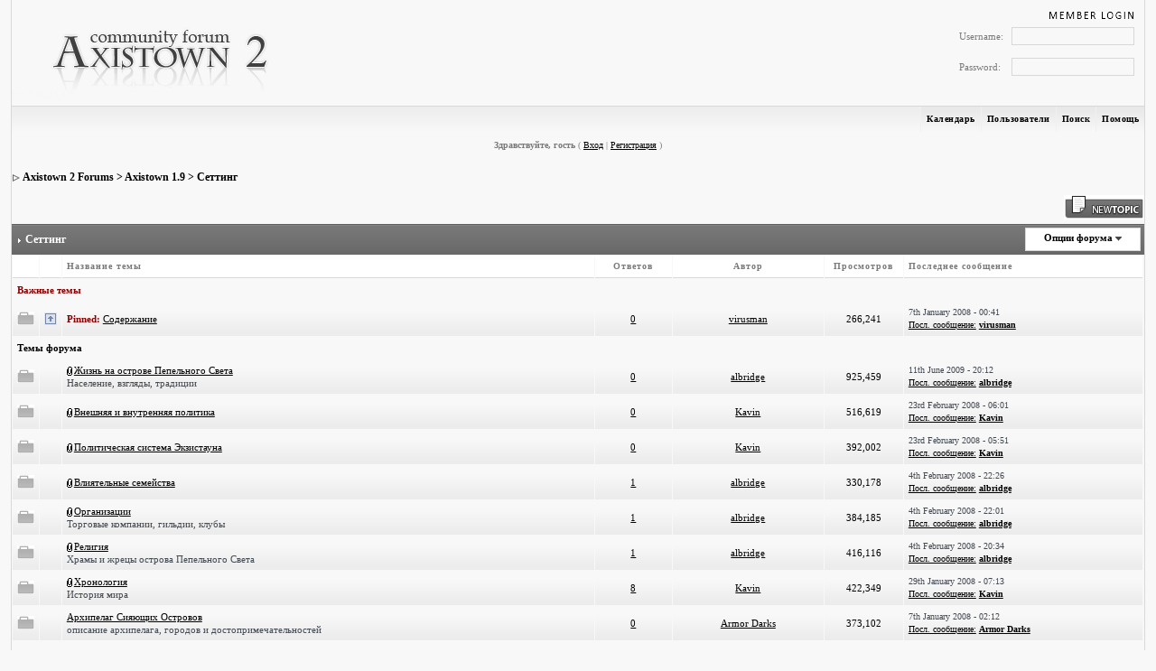

--- FILE ---
content_type: text/html; charset=UTF-8
request_url: https://forum.axistown.ru/index.php?s=fd225e77ce0cddd9f2eb4d22e4fddc5f&showforum=8
body_size: 7556
content:
<!DOCTYPE html PUBLIC "-//W3C//DTD XHTML 1.0 Transitional//EN" "http://www.w3.org/TR/xhtml1/DTD/xhtml1-transitional.dtd"> 
<html xml:lang="en" lang="en" xmlns="http://www.w3.org/1999/xhtml">
<head>
<meta http-equiv="content-type" content="text/html; charset=UTF-8" />
<link rel="shortcut icon" href="favicon.ico" />
<title>Axistown 2 Forums -> Сеттинг</title>
 
<style type="text/css" media="all">

@import url(https://forum.axistown.ru/style_images/css_4.css);

</style> 
 
</head> 
<body>
<div id="ipbwrapper">
<!--ipb.javascript.start-->
<script type="text/javascript">
 //<![CDATA[
 var ipb_var_st            = "0";
 var ipb_lang_tpl_q1       = "Введите номер страницы, на которую хотите перейти.";
 var ipb_var_s             = "f11c0c5f56534200692a331c4873e942";
 var ipb_var_phpext        = "php";
 var ipb_var_base_url      = "https://forum.axistown.ru/index.php?s=f11c0c5f56534200692a331c4873e942&";
 var ipb_var_image_url     = "style_images/grey_solut";
 var ipb_input_f           = "8";
 var ipb_input_t           = "0";
 var ipb_input_p           = "0";
 var ipb_var_cookieid      = "";
 var ipb_var_cookie_domain = "";
 var ipb_var_cookie_path   = "/";
 var ipb_md5_check         = "880ea6a14ea49e853634fbdc5015a024";
 var ipb_new_msgs          = 0;
 var use_enhanced_js       = 1;
 var use_charset           = "UTF-8";
 var ipb_myass_chars_lang  = "Вы ввели слишком мало символов для поиска";
 var ajax_load_msg		   = "Загрузка...";
 //]]>
</script>
<script type="text/javascript" src='jscripts/ips_ipsclass.js'></script>
<script type="text/javascript" src='jscripts/ipb_global.js'></script>
<script type="text/javascript" src='jscripts/ips_menu.js'></script>
<script type="text/javascript" src='style_images/grey_solut/folder_js_skin/ips_menu_html.js'></script>
<script type="text/javascript" src='cache/lang_cache/russian/lang_javascript.js'></script>
<script type="text/javascript">
//<![CDATA[
var ipsclass = new ipsclass();
ipsclass.init();
ipsclass.settings['do_linked_resize'] = parseInt( "1" );
ipsclass.settings['resize_percent']   = parseInt( "50" );
//]]>
</script>
<!--ipb.javascript.end-->
<div class="borderwrap">
	<div id="logostrip"><a href='https://forum.axistown.ru/index.php?s=f11c0c5f56534200692a331c4873e942&amp;'><!--ipb.logo.start--><img src='style_images/4_14_logo4.gif' alt='IPB' style='vertical-align:top' border='0' /><!--ipb.logo.end--></a>



<div id="header_login">
<form action="https://forum.axistown.ru/index.php?s=f11c0c5f56534200692a331c4873e942&amp;act=Login&amp;CODE=01&amp;CookieDate=1&amp;buddy=1" method="post" name="theForm" onSubmit="return check_form();">
<table>
<tr><td></td><td align="right"><img src='style_images/grey_solut/member_login.gif' alt=""> </td></tr>
<tr><td>Username:</td><td><input type="text" name="UserName" /></td></tr>
<tr><td>Password:</td><td><input type="password" name="PassWord" /></td></tr>
</table>
<input type="submit" value="Вход" style="display:none" />
</form>
</div>


</div>
	<div id="submenu">
		<!--ipb.leftlinks.start-->
		
				
		<!--IBF.RULES-->
		<!--ipb.leftlinks.end-->
		<!--ipb.rightlinks.start-->
		<div class='ipb-top-right-link'><a href="https://forum.axistown.ru/index.php?s=f11c0c5f56534200692a331c4873e942&amp;act=Help">Помощь</a></div>
		<div class='ipb-top-right-link' id="ipb-tl-search"><a href="https://forum.axistown.ru/index.php?s=f11c0c5f56534200692a331c4873e942&amp;act=Search&amp;f=8">Поиск</a></div>
		<div class='ipb-top-right-link'><a href="https://forum.axistown.ru/index.php?s=f11c0c5f56534200692a331c4873e942&amp;act=Members">Пользователи</a></div>
		<div class='ipb-top-right-link'><a href="https://forum.axistown.ru/index.php?s=f11c0c5f56534200692a331c4873e942&amp;act=calendar">Календарь</a></div>
		
		<div class='popupmenu-new' id='ipb-tl-search_menu' style='display:none;width:210px'>
			<form action="https://forum.axistown.ru/index.php?s=f11c0c5f56534200692a331c4873e942&amp;act=Search&amp;CODE=01" method="post">
				<input type='hidden' name='forums' id='gbl-search-forums' value='all' /> 
				<input type="text" size="20" name="keywords" id='ipb-tl-search-box' />
				<input class="button" type="image" style='border:0px' src="style_images/grey_solut/login-button.gif" />
				
					<br /><input type='checkbox' id='gbl-search-checkbox' value='1' onclick='gbl_check_search_box()' checked='checked' /> Искать только в этом форуме?
				
			</form>
			<div style='padding:4px'>
				<a href='https://forum.axistown.ru/index.php?s=f11c0c5f56534200692a331c4873e942&amp;act=Search'>Дополнительные параметры</a>
			</div>
		</div>
		<script type="text/javascript">
			ipsmenu.register( "ipb-tl-search", 'document.getElementById("ipb-tl-search-box").focus();' );
			gbl_check_search_box();
		</script>
		<!--ipb.rightlinks.end-->
	</div>
</div>

<script type="text/javascript" src='jscripts/ips_xmlhttprequest.js'></script>
<script type="text/javascript" src='jscripts/ipb_global_xmlenhanced.js'></script>
<script type="text/javascript" src='jscripts/dom-drag.js'></script>
<div id='get-myassistant' style='display:none;width:400px;text-align:left;'>
<div class="borderwrap">
 <div class='maintitle' id='myass-drag' title='Нажмите и задержите для перемещения этого окна'>
  <div style='float:right'><a href='#' onclick='document.getElementById("get-myassistant").style.display="none"'>[X]</a></div>
  <div>Помощник</div>
 </div>
 <div id='myass-content' style='overflow-x:auto;'></div>
 </div>
</div>
<!-- Loading Layer -->
<div id='loading-layer' style='display:none'>
	<div id='loading-layer-shadow'>
	   <div id='loading-layer-inner'>
	 	<img src='style_images/grey_solut/loading_anim.gif' border='0' alt='Загрузка. Пожалуйста, подождите...' />
		<span style='font-weight:bold' id='loading-layer-text'>Загрузка. Пожалуйста, подождите...</span>
	    </div>
	</div>
</div>
<!-- / Loading Layer -->
<!-- Msg Layer -->
<div id='ipd-msg-wrapper'>
	<div id='ipd-msg-title'>
		<a href='#' onclick='document.getElementById("ipd-msg-wrapper").style.display="none"; return false;'><img src='style_images/grey_solut/close.png' alt='X' title='Close Window' class='ipd' /></a> &nbsp; <strong>Сообщение сайта</strong>
	</div>
	<div id='ipd-msg-inner'><span style='font-weight:bold' id='ipd-msg-text'></span><div class='pp-tiny-text'>(Сообщение закроется через 2 секунды)</div></div>
</div>
<!-- Msg Layer -->

<!-- / End board header -->

<div id="userlinksguest">
	<p class="pcen"><b>Здравствуйте, гость</b> ( <a href="https://forum.axistown.ru/index.php?s=f11c0c5f56534200692a331c4873e942&amp;act=Login&amp;CODE=00">Вход</a> | <a href="https://forum.axistown.ru/index.php?s=f11c0c5f56534200692a331c4873e942&amp;act=Reg&amp;CODE=00">Регистрация</a> )







	</p>
</div>
<div id="navstrip"><img src='style_images/grey_solut/nav.gif' border='0'  alt='&gt;' />&nbsp;<a href='https://forum.axistown.ru/index.php?s=f11c0c5f56534200692a331c4873e942&amp;act=idx'>Axistown 2 Forums</a>&nbsp;&gt;&nbsp;<a href='https://forum.axistown.ru/index.php?s=f11c0c5f56534200692a331c4873e942&amp;showforum=1'>Axistown 1.9</a>&nbsp;&gt;&nbsp;<a href='https://forum.axistown.ru/index.php?s=f11c0c5f56534200692a331c4873e942&amp;showforum=8'>Сеттинг</a></div>
<!--IBF.NEWPMBOX-->
<script language="javascript" type="text/javascript">
<!--
var unselectedbutton  = "style_images/grey_solut/topic_unselected.gif";
var selectedbutton    = "style_images/grey_solut/topic_selected.gif";
var lang_gobutton     = "отмеченные темы";
var lang_suredelete   = "Вы действительно хотите удалить эти темы?";
var lang_otherpage    = "из других страниц";
var lang_clickhold    = "Нажмите и держите для изменения заголовка";
var perm_can_edit     = 0;
var perm_can_open     = 0;
var perm_can_close    = 0;
var perm_max_length   = 150;
// Set up img vars
var img_markers = {
	'bc_new.gif' : 'bc_nonew.gif',
	'bf_new.gif' : 'bf_nonew.gif',
	'br_new.gif' : 'br_nonew.gif'
};
var regex_markers = 'bc_new.gif|bf_new.gif|br_new.gif';
//-->
</script>
<script type="text/javascript" src="jscripts/ipb_forum.js"></script>
<!--IBF.SUBFORUMS-->
<table class='ipbtable' cellspacing="0">
	<tr>
		<td style='padding-left:0px' width="60%">&nbsp;</td>
		<td class='nopad' style='padding:0px 0px 5px 0px' align="right" nowrap="nowrap"><a href="https://forum.axistown.ru/index.php?s=f11c0c5f56534200692a331c4873e942&amp;act=post&amp;do=new_post&amp;f=8"><img src='style_images/grey_solut/t_new.gif' border='0'  alt='Start new topic' /></a></td>
	</tr>
</table>
<div class="borderwrap">
	<div class="maintitle" style='padding:4px'>
	<!-- TABLE FIX FOR MOZILLA WRAPPING-->
	<table width='100%' cellspacing='0' cellpadding='0'>
	<tr>
	 <td width='99%'><div><img src='style_images/grey_solut/nav_m.gif' border='0'  alt='&gt;' width='8' height='8' />&nbsp;Сеттинг</div></td>
	 <td width='1%' nowrap='nowrap' align='right'>
	  <div class='popmenubutton' id='forummenu-options'><a href='#forumoptions'>Опции форума</a> <img src='style_images/grey_solut/menu_action_down.gif' alt='V' title='Открыть меню' border='0' /></div>
	 </td>
	</tr>
	</table>
   </div>
   <table class='ipbtable' cellspacing="1">
	<tr> 
		<th align="center">&nbsp;</th>
		<th align="center">&nbsp;</th>
		<th width="50%" nowrap="nowrap">Название темы</th>
		<th width="7%" style="text-align:center" nowrap="nowrap">Ответов</th>
		<th width="14%" style="text-align:center" nowrap="nowrap">Автор</th>
		<th width="7%" style="text-align:center" nowrap="nowrap">Просмотров</th>
		<th width="22%" nowrap="nowrap">Последнее сообщение</th>

	</tr>
	<!-- Forum page unique top -->
	<!--IBF.ANNOUNCEMENTS--><!--PINNED-->

<tr>
	<td class="row_pinned_h" colspan="8"><b>Важные темы</b></td>
</tr>

    <!-- END PINNED --><!-- Begin Topic Entry 7 -->
<tr> 
	<td align="center" class="row1" id='tid-folder-7' onclick='return topic_toggle_folder("7", "open");'><img src='style_images/grey_solut/f_norm_no.gif' border='0'  alt='No New Posts' /></td>
	<td align="center" class="row1"><img src='style_images/grey_solut/f_pinned.gif' border='0'  alt='Pinned' /></td>
	<td class="row1" valign="middle">
	    <div style='float:right'></div>
		<div>
			<span style="font-weight: bold; color: darkred;">Pinned: </span> <span id='tid-span-7'><a id="tid-link-7" href="https://forum.axistown.ru/index.php?s=f11c0c5f56534200692a331c4873e942&amp;showtopic=7" title="Тема создана: Jan 7 2008, 00:41">Содержание</a></span> 
			<div class="desc"><span onclick='return span_desc_to_input("7");' id='tid-desc-7'></span></div>
		</div>
	</td>
	<td align='center' class="row2">
     <a href="javascript:who_posted(7);">0</a>

    </td>
	<td align="center" class="row2"><a href='https://forum.axistown.ru/index.php?s=f11c0c5f56534200692a331c4873e942&amp;showuser=1'>virusman</a></td>
	<td align="center" class="row2">266,241</td>
	<td class="row2"><span class="lastaction">7th January 2008 - 00:41<br /><a href="https://forum.axistown.ru/index.php?s=f11c0c5f56534200692a331c4873e942&amp;showtopic=7&amp;view=getlastpost">Посл. сообщение:</a> <b><a href='https://forum.axistown.ru/index.php?s=f11c0c5f56534200692a331c4873e942&amp;showuser=1'>virusman</a></b></span></td>


</tr>
<!-- End Topic Entry 7 --><!-- END PINNED -->
<tr>
   <td class="darkrow1" colspan="8"><b>Темы форума</b></td>
</tr><!-- Begin Topic Entry 143 -->
<tr> 
	<td align="center" class="row1" id='tid-folder-143' onclick='return topic_toggle_folder("143", "open");'><img src='style_images/grey_solut/f_norm_no.gif' border='0'  alt='No New Posts' /></td>
	<td align="center" class="row1">&nbsp;</td>
	<td class="row1" valign="middle">
	    <div style='float:right'></div>
		<div>
			 <a href="#" onclick="PopUp('https://forum.axistown.ru/index.php?s=f11c0c5f56534200692a331c4873e942&amp;act=attach&amp;code=showtopic&amp;tid=143', 'Attach143', 500,400); return false;" title="1 прикрепленные файлы: Просмотр"><img src='style_images/grey_solut/attachicon.gif' border='0'  alt='Topic has attachments' /></a><span id='tid-span-143'><a id="tid-link-143" href="https://forum.axistown.ru/index.php?s=f11c0c5f56534200692a331c4873e942&amp;showtopic=143" title="Тема создана: Jun 11 2009, 20:12">Жизнь на острове Пепельного Света</a></span> 
			<div class="desc"><span onclick='return span_desc_to_input("143");' id='tid-desc-143'>Население, взгляды, традиции</span></div>
		</div>
	</td>
	<td align='center' class="row2">
     <a href="javascript:who_posted(143);">0</a>

    </td>
	<td align="center" class="row2"><a href='https://forum.axistown.ru/index.php?s=f11c0c5f56534200692a331c4873e942&amp;showuser=4'>albridge</a></td>
	<td align="center" class="row2">925,459</td>
	<td class="row2"><span class="lastaction">11th June 2009 - 20:12<br /><a href="https://forum.axistown.ru/index.php?s=f11c0c5f56534200692a331c4873e942&amp;showtopic=143&amp;view=getlastpost">Посл. сообщение:</a> <b><a href='https://forum.axistown.ru/index.php?s=f11c0c5f56534200692a331c4873e942&amp;showuser=4'>albridge</a></b></span></td>


</tr>
<!-- End Topic Entry 143 --><!-- Begin Topic Entry 66 -->
<tr> 
	<td align="center" class="row1" id='tid-folder-66' onclick='return topic_toggle_folder("66", "open");'><img src='style_images/grey_solut/f_norm_no.gif' border='0'  alt='No New Posts' /></td>
	<td align="center" class="row1">&nbsp;</td>
	<td class="row1" valign="middle">
	    <div style='float:right'></div>
		<div>
			 <a href="#" onclick="PopUp('https://forum.axistown.ru/index.php?s=f11c0c5f56534200692a331c4873e942&amp;act=attach&amp;code=showtopic&amp;tid=66', 'Attach66', 500,400); return false;" title="1 прикрепленные файлы: Просмотр"><img src='style_images/grey_solut/attachicon.gif' border='0'  alt='Topic has attachments' /></a><span id='tid-span-66'><a id="tid-link-66" href="https://forum.axistown.ru/index.php?s=f11c0c5f56534200692a331c4873e942&amp;showtopic=66" title="Тема создана: Feb 23 2008, 06:01">Внешняя и внутренняя политика</a></span> 
			<div class="desc"><span onclick='return span_desc_to_input("66");' id='tid-desc-66'></span></div>
		</div>
	</td>
	<td align='center' class="row2">
     <a href="javascript:who_posted(66);">0</a>

    </td>
	<td align="center" class="row2"><a href='https://forum.axistown.ru/index.php?s=f11c0c5f56534200692a331c4873e942&amp;showuser=3'>Kavin</a></td>
	<td align="center" class="row2">516,619</td>
	<td class="row2"><span class="lastaction">23rd February 2008 - 06:01<br /><a href="https://forum.axistown.ru/index.php?s=f11c0c5f56534200692a331c4873e942&amp;showtopic=66&amp;view=getlastpost">Посл. сообщение:</a> <b><a href='https://forum.axistown.ru/index.php?s=f11c0c5f56534200692a331c4873e942&amp;showuser=3'>Kavin</a></b></span></td>


</tr>
<!-- End Topic Entry 66 --><!-- Begin Topic Entry 65 -->
<tr> 
	<td align="center" class="row1" id='tid-folder-65' onclick='return topic_toggle_folder("65", "open");'><img src='style_images/grey_solut/f_norm_no.gif' border='0'  alt='No New Posts' /></td>
	<td align="center" class="row1">&nbsp;</td>
	<td class="row1" valign="middle">
	    <div style='float:right'></div>
		<div>
			 <a href="#" onclick="PopUp('https://forum.axistown.ru/index.php?s=f11c0c5f56534200692a331c4873e942&amp;act=attach&amp;code=showtopic&amp;tid=65', 'Attach65', 500,400); return false;" title="1 прикрепленные файлы: Просмотр"><img src='style_images/grey_solut/attachicon.gif' border='0'  alt='Topic has attachments' /></a><span id='tid-span-65'><a id="tid-link-65" href="https://forum.axistown.ru/index.php?s=f11c0c5f56534200692a331c4873e942&amp;showtopic=65" title="Тема создана: Feb 23 2008, 05:51">Политическая система Экзистауна</a></span> 
			<div class="desc"><span onclick='return span_desc_to_input("65");' id='tid-desc-65'></span></div>
		</div>
	</td>
	<td align='center' class="row2">
     <a href="javascript:who_posted(65);">0</a>

    </td>
	<td align="center" class="row2"><a href='https://forum.axistown.ru/index.php?s=f11c0c5f56534200692a331c4873e942&amp;showuser=3'>Kavin</a></td>
	<td align="center" class="row2">392,002</td>
	<td class="row2"><span class="lastaction">23rd February 2008 - 05:51<br /><a href="https://forum.axistown.ru/index.php?s=f11c0c5f56534200692a331c4873e942&amp;showtopic=65&amp;view=getlastpost">Посл. сообщение:</a> <b><a href='https://forum.axistown.ru/index.php?s=f11c0c5f56534200692a331c4873e942&amp;showuser=3'>Kavin</a></b></span></td>


</tr>
<!-- End Topic Entry 65 --><!-- Begin Topic Entry 60 -->
<tr> 
	<td align="center" class="row1" id='tid-folder-60' onclick='return topic_toggle_folder("60", "open");'><img src='style_images/grey_solut/f_norm_no.gif' border='0'  alt='No New Posts' /></td>
	<td align="center" class="row1">&nbsp;</td>
	<td class="row1" valign="middle">
	    <div style='float:right'></div>
		<div>
			 <a href="#" onclick="PopUp('https://forum.axistown.ru/index.php?s=f11c0c5f56534200692a331c4873e942&amp;act=attach&amp;code=showtopic&amp;tid=60', 'Attach60', 500,400); return false;" title="7 прикрепленные файлы: Просмотр"><img src='style_images/grey_solut/attachicon.gif' border='0'  alt='Topic has attachments' /></a><span id='tid-span-60'><a id="tid-link-60" href="https://forum.axistown.ru/index.php?s=f11c0c5f56534200692a331c4873e942&amp;showtopic=60" title="Тема создана: Feb 4 2008, 22:25">Влиятельные семейства</a></span> 
			<div class="desc"><span onclick='return span_desc_to_input("60");' id='tid-desc-60'></span></div>
		</div>
	</td>
	<td align='center' class="row2">
     <a href="javascript:who_posted(60);">1</a>

    </td>
	<td align="center" class="row2"><a href='https://forum.axistown.ru/index.php?s=f11c0c5f56534200692a331c4873e942&amp;showuser=4'>albridge</a></td>
	<td align="center" class="row2">330,178</td>
	<td class="row2"><span class="lastaction">4th February 2008 - 22:26<br /><a href="https://forum.axistown.ru/index.php?s=f11c0c5f56534200692a331c4873e942&amp;showtopic=60&amp;view=getlastpost">Посл. сообщение:</a> <b><a href='https://forum.axistown.ru/index.php?s=f11c0c5f56534200692a331c4873e942&amp;showuser=4'>albridge</a></b></span></td>


</tr>
<!-- End Topic Entry 60 --><!-- Begin Topic Entry 59 -->
<tr> 
	<td align="center" class="row1" id='tid-folder-59' onclick='return topic_toggle_folder("59", "open");'><img src='style_images/grey_solut/f_norm_no.gif' border='0'  alt='No New Posts' /></td>
	<td align="center" class="row1">&nbsp;</td>
	<td class="row1" valign="middle">
	    <div style='float:right'></div>
		<div>
			 <a href="#" onclick="PopUp('https://forum.axistown.ru/index.php?s=f11c0c5f56534200692a331c4873e942&amp;act=attach&amp;code=showtopic&amp;tid=59', 'Attach59', 500,400); return false;" title="1 прикрепленные файлы: Просмотр"><img src='style_images/grey_solut/attachicon.gif' border='0'  alt='Topic has attachments' /></a><span id='tid-span-59'><a id="tid-link-59" href="https://forum.axistown.ru/index.php?s=f11c0c5f56534200692a331c4873e942&amp;showtopic=59" title="Тема создана: Feb 4 2008, 21:57">Организации</a></span> 
			<div class="desc"><span onclick='return span_desc_to_input("59");' id='tid-desc-59'>Торговые компании, гильдии, клубы</span></div>
		</div>
	</td>
	<td align='center' class="row2">
     <a href="javascript:who_posted(59);">1</a>

    </td>
	<td align="center" class="row2"><a href='https://forum.axistown.ru/index.php?s=f11c0c5f56534200692a331c4873e942&amp;showuser=4'>albridge</a></td>
	<td align="center" class="row2">384,185</td>
	<td class="row2"><span class="lastaction">4th February 2008 - 22:01<br /><a href="https://forum.axistown.ru/index.php?s=f11c0c5f56534200692a331c4873e942&amp;showtopic=59&amp;view=getlastpost">Посл. сообщение:</a> <b><a href='https://forum.axistown.ru/index.php?s=f11c0c5f56534200692a331c4873e942&amp;showuser=4'>albridge</a></b></span></td>


</tr>
<!-- End Topic Entry 59 --><!-- Begin Topic Entry 58 -->
<tr> 
	<td align="center" class="row1" id='tid-folder-58' onclick='return topic_toggle_folder("58", "open");'><img src='style_images/grey_solut/f_norm_no.gif' border='0'  alt='No New Posts' /></td>
	<td align="center" class="row1">&nbsp;</td>
	<td class="row1" valign="middle">
	    <div style='float:right'></div>
		<div>
			 <a href="#" onclick="PopUp('https://forum.axistown.ru/index.php?s=f11c0c5f56534200692a331c4873e942&amp;act=attach&amp;code=showtopic&amp;tid=58', 'Attach58', 500,400); return false;" title="1 прикрепленные файлы: Просмотр"><img src='style_images/grey_solut/attachicon.gif' border='0'  alt='Topic has attachments' /></a><span id='tid-span-58'><a id="tid-link-58" href="https://forum.axistown.ru/index.php?s=f11c0c5f56534200692a331c4873e942&amp;showtopic=58" title="Тема создана: Feb 4 2008, 20:25">Религия</a></span> 
			<div class="desc"><span onclick='return span_desc_to_input("58");' id='tid-desc-58'>Храмы и жрецы острова Пепельного Света</span></div>
		</div>
	</td>
	<td align='center' class="row2">
     <a href="javascript:who_posted(58);">1</a>

    </td>
	<td align="center" class="row2"><a href='https://forum.axistown.ru/index.php?s=f11c0c5f56534200692a331c4873e942&amp;showuser=4'>albridge</a></td>
	<td align="center" class="row2">416,116</td>
	<td class="row2"><span class="lastaction">4th February 2008 - 20:34<br /><a href="https://forum.axistown.ru/index.php?s=f11c0c5f56534200692a331c4873e942&amp;showtopic=58&amp;view=getlastpost">Посл. сообщение:</a> <b><a href='https://forum.axistown.ru/index.php?s=f11c0c5f56534200692a331c4873e942&amp;showuser=4'>albridge</a></b></span></td>


</tr>
<!-- End Topic Entry 58 --><!-- Begin Topic Entry 57 -->
<tr> 
	<td align="center" class="row1" id='tid-folder-57' onclick='return topic_toggle_folder("57", "open");'><img src='style_images/grey_solut/f_norm_no.gif' border='0'  alt='No New Posts' /></td>
	<td align="center" class="row1">&nbsp;</td>
	<td class="row1" valign="middle">
	    <div style='float:right'></div>
		<div>
			 <a href="#" onclick="PopUp('https://forum.axistown.ru/index.php?s=f11c0c5f56534200692a331c4873e942&amp;act=attach&amp;code=showtopic&amp;tid=57', 'Attach57', 500,400); return false;" title="1 прикрепленные файлы: Просмотр"><img src='style_images/grey_solut/attachicon.gif' border='0'  alt='Topic has attachments' /></a><span id='tid-span-57'><a id="tid-link-57" href="https://forum.axistown.ru/index.php?s=f11c0c5f56534200692a331c4873e942&amp;showtopic=57" title="Тема создана: Jan 29 2008, 06:58">Хронология</a></span> 
			<div class="desc"><span onclick='return span_desc_to_input("57");' id='tid-desc-57'>История мира</span></div>
		</div>
	</td>
	<td align='center' class="row2">
     <a href="javascript:who_posted(57);">8</a>

    </td>
	<td align="center" class="row2"><a href='https://forum.axistown.ru/index.php?s=f11c0c5f56534200692a331c4873e942&amp;showuser=3'>Kavin</a></td>
	<td align="center" class="row2">422,349</td>
	<td class="row2"><span class="lastaction">29th January 2008 - 07:13<br /><a href="https://forum.axistown.ru/index.php?s=f11c0c5f56534200692a331c4873e942&amp;showtopic=57&amp;view=getlastpost">Посл. сообщение:</a> <b><a href='https://forum.axistown.ru/index.php?s=f11c0c5f56534200692a331c4873e942&amp;showuser=3'>Kavin</a></b></span></td>


</tr>
<!-- End Topic Entry 57 --><!-- Begin Topic Entry 8 -->
<tr> 
	<td align="center" class="row1" id='tid-folder-8' onclick='return topic_toggle_folder("8", "open");'><img src='style_images/grey_solut/f_norm_no.gif' border='0'  alt='No New Posts' /></td>
	<td align="center" class="row1">&nbsp;</td>
	<td class="row1" valign="middle">
	    <div style='float:right'></div>
		<div>
			 <span id='tid-span-8'><a id="tid-link-8" href="https://forum.axistown.ru/index.php?s=f11c0c5f56534200692a331c4873e942&amp;showtopic=8" title="Тема создана: Jan 7 2008, 02:12">Архипелаг Сияющих Островов</a></span> 
			<div class="desc"><span onclick='return span_desc_to_input("8");' id='tid-desc-8'>описание архипелага, городов и достопримечательностей</span></div>
		</div>
	</td>
	<td align='center' class="row2">
     <a href="javascript:who_posted(8);">0</a>

    </td>
	<td align="center" class="row2"><a href='https://forum.axistown.ru/index.php?s=f11c0c5f56534200692a331c4873e942&amp;showuser=2'>Armor Darks</a></td>
	<td align="center" class="row2">373,102</td>
	<td class="row2"><span class="lastaction">7th January 2008 - 02:12<br /><a href="https://forum.axistown.ru/index.php?s=f11c0c5f56534200692a331c4873e942&amp;showtopic=8&amp;view=getlastpost">Посл. сообщение:</a> <b><a href='https://forum.axistown.ru/index.php?s=f11c0c5f56534200692a331c4873e942&amp;showuser=2'>Armor Darks</a></b></span></td>


</tr>
<!-- End Topic Entry 8 --><tr>
			<td colspan="8" class="darkrow1">
				<table class='ipbtable' cellspacing="0">
					<tr>
						<td width="50%" class="nopad">
							<form action="https://forum.axistown.ru/index.php?s=f11c0c5f56534200692a331c4873e942&amp;" method="post" name="search">
								<input type="hidden" name="forums" value="8" />
								<input type="hidden" name="cat_forum" value="forum" />
								<input type="hidden" name="act" value="Search" />
								<input type="hidden" name="joinname" value="1" />
								<input type="hidden" name="CODE" value="01" />
								<input type="text" size="30" name="keywords" value="Ключевое слово" onfocus="this.value = '';" /> <input type="submit" value="Найти в этом форуме" class="button" />
							</form>
						</td>

					</tr>
				</table>
			</td>
		</tr>
		<tr> 
			<td class="catend" colspan="8"><!-- no content --></td>
		</tr>
	</table>
</div>
<table class='ipbtable' cellspacing="0">
	<tr>
		<td style='padding-left:0px' width="50%" nowrap="nowrap">&nbsp;</td>
		<td class='nopad' style='padding:5px 0px 5px 0px' align="right" width="50%"><a href="https://forum.axistown.ru/index.php?s=f11c0c5f56534200692a331c4873e942&amp;act=post&amp;do=new_post&amp;f=8"><img src='style_images/grey_solut/t_new.gif' border='0'  alt='Start new topic' /></a></td>
	</tr>
</table>
<div class="borderwrap" style='padding-bottom:1px;'>
	<div class="formsubtitle" style="padding: 4px;"><b>9</b> чел. просматривают этот форум (гостей: 9, скрытых пользователей: 0)</div>
	<div class="row1" style="padding: 4px;">Пользователей: <b>0</b> </div>
</div>
<br />
<div class="activeusers">
	<div>
		<table class='ipbtable' cellspacing="0">
			<tr>
				<td width="5%" nowrap="nowrap">
					<img src='style_images/grey_solut/f_norm.gif' border='0'  alt='New Posts' />&nbsp;&nbsp;<span class="desc">Открытая тема (есть новые ответы)</span>
					<br /><img src='style_images/grey_solut/f_norm_no.gif' border='0'  alt='No New Posts' />&nbsp;&nbsp;<span class="desc">Открытая тема (нет новых ответов)</span>
					<br /><img src='style_images/grey_solut/f_hot.gif' border='0'  alt='Hot topic' />&nbsp;&nbsp;<span class="desc">Горячая тема (есть новые ответы)</span>
					<br /><img src='style_images/grey_solut/f_hot_no.gif' border='0'  alt='No new' />&nbsp;&nbsp;<span class="desc">Горячая тема (нет новых ответов)</span>&nbsp;
				</td>
				<td width="5%" nowrap="nowrap">
					<img src='style_images/grey_solut/f_poll.gif' border='0'  alt='Poll' />&nbsp;&nbsp;<span class="desc">Опрос (есть новые голоса)</span>
					<br /><img src='style_images/grey_solut/f_poll_no.gif' border='0'  alt='No new votes' />&nbsp;&nbsp;<span class="desc">Опрос (нет новых голосов)</span>
					<br /><img src='style_images/grey_solut/f_closed.gif' border='0'  alt='Closed' />&nbsp;&nbsp;<span class="desc">Закрытая тема</span>
					<br /><img src='style_images/grey_solut/f_moved.gif' border='0'  alt='Moved' />&nbsp;&nbsp;<span class="desc">Тема перемещена</span>
				</td>
				<td align="right" width="90%">
					<form onsubmit="if(document.jumpmenu.f.value == -1){return false;}" action='https://forum.axistown.ru/index.php?s=f11c0c5f56534200692a331c4873e942&amp;act=SF' method='get' name='jumpmenu'>
			             <input type='hidden' name='act' value='SF' />
<input type='hidden' name='s' value='f11c0c5f56534200692a331c4873e942' />
			             <select name='f' onchange="if(this.options[this.selectedIndex].value != -1){ document.jumpmenu.submit() }" class='dropdown'>
			             <optgroup label="Перейти на сайт">
			              <option value='sj_home'>Главная страница</option>
			              <option value='sj_search'>Поиск</option>
			              <option value='sj_help'>Помощь</option>
			             </optgroup>
			             <optgroup label="Переход по форумам"><option value="1">Axistown 1.9</option>
<option value="11">&nbsp;&nbsp;&#0124;-- Axistown 1.9</option>
<option value="12">&nbsp;&nbsp;&#0124;---- Логи и отчёты</option>
<option value="19">&nbsp;&nbsp;&#0124;---- Квенты</option>
<option value="18">&nbsp;&nbsp;&#0124;---- Герой Экзистауна</option>
<option value="8" selected="selected">&nbsp;&nbsp;&#0124;-- Сеттинг</option>
<option value="10">&nbsp;&nbsp;&#0124;-- D&amp;D и Forgotten Realms</option>
<option value="2">&nbsp;&nbsp;&#0124;-- Форум</option>
<option value="9">&nbsp;&nbsp;&#0124;-- Прочее</option>
</optgroup>
</select>&nbsp;<input type='submit' value='ОК' class='button' /></form><br /><br />
					<form action="https://forum.axistown.ru/index.php?s=f11c0c5f56534200692a331c4873e942&amp;act=SF&amp;f=8&amp;st=0&amp;changefilters=1" method="post">
						<select name="sort_key"><option value='last_post' selected='selected'>По: последн. сообщению</option>
<option value='last_poster_name'>По: последн. автору</option>
<option value='title'>По: названиям темы</option>
<option value='starter_name'>По: автору темы</option>
<option value='start_date'>По: дате открытия</option>
<option value='topic_hasattach'>По: присоединениям</option>
<option value='posts'>По: ответам</option>
<option value='views'>По: просмотрам</option>
</select>
						<select name="sort_by"><option value='Z-A' selected='selected'>Я-А</option>
<option value='A-Z'>А-Я</option>
</select>
						<select name="prune_day"><option value='1'>За: сегодня</option>
<option value='5'>За: 5 дней</option>
<option value='7'>За: 7 дней</option>
<option value='10'>За: 10 дней</option>
<option value='15'>За: 15 дней</option>
<option value='20'>За: 20 дней</option>
<option value='25'>За: 25 дней</option>
<option value='30'>За: 30 дней</option>
<option value='60'>За: 60 дней</option>
<option value='90'>За: 90 дней</option>
<option value='100' selected='selected'>За: все время</option>
</select>
						<select name="topicfilter"><option value='all' selected='selected'>Темы: Все</option>
<option value='open'>Темы: Открытые</option>
<option value='hot'>Темы: Горячие</option>
<option value='poll'>Темы: Опросы</option>
<option value='locked'>Темы: Закрытые</option>
<option value='moved'>Темы: Перемещенные</option>
</select>
						<input type="submit" value="ок" class="button" />
					<br /> <input type='checkbox' value='1' name='remember' class='checkbox' /> Запомнить эти параметры
					</form>
				</td>
			</tr>
		</table>
	</div>
</div>
<script type="text/javascript">
<!--
  menu_build_menu(
  "forummenu-options",
  new Array(

  			 img_item + " <a href='https://forum.axistown.ru/index.php?s=f11c0c5f56534200692a331c4873e942&amp;act=Login&amp;CODE=04&amp;f=8&amp;fromforum=8'>Отметить этот форум прочитанным</a>",
  			 img_item + " <a href='https://forum.axistown.ru/index.php?s=f11c0c5f56534200692a331c4873e942&amp;act=Login&amp;CODE=04&amp;f=8&amp;fromforum=0'>Отметить этот форум прочитанным и вернуться на главную</a>",
  			 img_item + " <a href='https://forum.axistown.ru/index.php?s=f11c0c5f56534200692a331c4873e942&amp;act=usercp&amp;CODE=start_subs&amp;method=forum&amp;fid=8'>Подписаться на форум</a>"
		    ) );
//-->
 </script>
<br clear="all" />

<script type='text/javascript'>
//<![CDATA[
 // INIT links for editing
 
 if ( use_enhanced_js && perm_can_edit )
 {
 	forum_init_topic_links();
 }
//]]>
</script>
<table cellspacing="0" id="gfooter">
	<tr>
		<td width="45%"> </td>
		<td width="10%" align="center" nowrap="nowrap"><a href="lofiversion/index.php?f8.html"><b>Текстовая версия</b></a></td>
		<td width="45%" align="right" nowrap="nowrap">Сейчас: 17th January 2026 - 03:49</td>
	</tr>
</table>
<script type='text/javascript'>
//<![CDATA[
menu_do_global_init();
show_inline_messages();
// Uncomment this to fix IE png images
// causes page slowdown, and some missing images occasionally
// if ( is_ie )
// {
//	 ie_fix_png();
// }

//]]>
</script>

<!-- DO NOT REMOVE COPYRIGHT!! -->
<div class="copy2">2002-2008 © “<a href="http://www.Axistown.ru">Axistown.ru</a>” by Axistown Developers Team<br>Skin designed by Headshot at <a href="http://www.solutiondesigns.net">SolutionDesigns.net</a></div>
<!-- DO NOT REMOVE COPYRIGHT!! -->

<!-- Yandex.Metrika counter -->
<script type="text/javascript">
(function (d, w, c) {
    (w[c] = w[c] || []).push(function() {
        try {
            w.yaCounter22440751 = new Ya.Metrika({id:22440751,
                    clickmap:true,
                    trackLinks:true,
                    accurateTrackBounce:true});
        } catch(e) { }
    });

    var n = d.getElementsByTagName("script")[0],
        s = d.createElement("script"),
        f = function () { n.parentNode.insertBefore(s, n); };
    s.type = "text/javascript";
    s.async = true;
    s.src = (d.location.protocol == "https:" ? "https:" : "http:") + "//mc.yandex.ru/metrika/watch.js";

    if (w.opera == "[object Opera]") {
        d.addEventListener("DOMContentLoaded", f, false);
    } else { f(); }
})(document, window, "yandex_metrika_callbacks");
</script>
<noscript><div><img src="//mc.yandex.ru/watch/22440751" style="position:absolute; left:-9999px;" alt="" /></div></noscript>
<!-- /Yandex.Metrika counter -->
 

</div>
</body> 
</html>